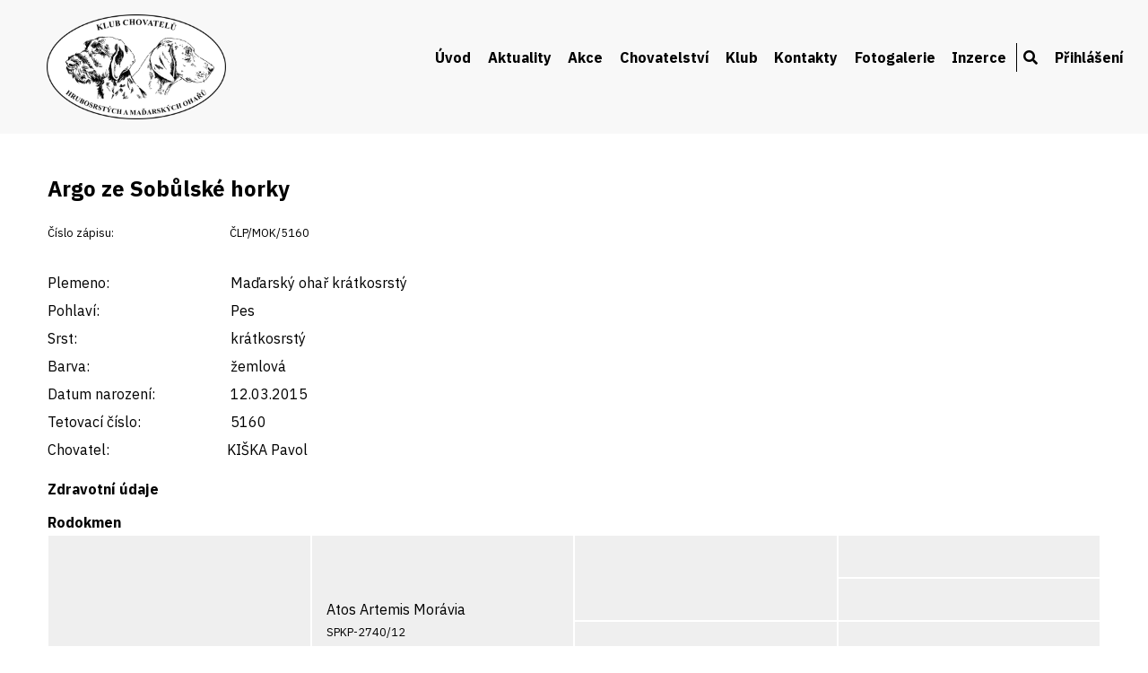

--- FILE ---
content_type: text/html; charset=UTF-8
request_url: https://ohar.cz/detail-psa/88996
body_size: 2529
content:
<!DOCTYPE html>
<html lang="cs">
<head>
    <title>KLUB CHOVATELŮ HRUBOSRSTÝCH A MAĎARSKÝCH OHAŘŮ</title>
    <meta charset="UTF-8">
    <!-- <link rel="shortcut icon" type="image/x-icon" href="/favicon.ico" /> -->
    <meta name="viewport" content="width=device-width, initial-scale=1.0">
    <meta name="keywords" content="" />
    <meta name="description" content="" />
    <link rel="stylesheet" href="https://use.fontawesome.com/releases/v5.6.3/css/all.css" integrity="sha384-UHRtZLI+pbxtHCWp1t77Bi1L4ZtiqrqD80Kn4Z8NTSRyMA2Fd33n5dQ8lWUE00s/" crossorigin="anonymous">
    <link href="https://fonts.googleapis.com/css2?family=IBM+Plex+Sans:wght@400;700&display=swap&subset=latin-ext" rel="stylesheet">
    <link href="/css/mobile.css" rel="stylesheet">
    <link media="only screen and (min-width: 640px)" href="/css/tablet.css" rel="stylesheet">
    <link media="only screen and (min-width: 900px)" href="/css/desktop.css" rel="stylesheet">
    <link href="/css/lightbox.css" rel="stylesheet">
    <link rel="stylesheet" href="/css/jquery-ui.css" type="text/css" media="all" />
    <link rel="stylesheet" href="/css/ui.theme.css" type="text/css" media="all" />
    <script src="/js/jquery.min.js" type="text/javascript"></script>
    <script src="/js/jquery-ui.min.js" type="text/javascript"></script>
    <script src="/js/lightbox.min.js"></script>
</head>
<body id="top"  >


<div id="header">
    <div class="page">
        <a href="/" id="logo"><img src="/img/klub-oharu-logo.png" alt="Ohar.cz"  /></a>
        <a href="/" id="logo2">KLUB CHOVATELŮ<br />HRUBOSRSTÝCH<br />A MAĎARSKÝCH OHAŘŮ</a>
        <nav>

          <label for="drop" class="toggle"><i class="fas fa-bars"></i></label>
          <input type="checkbox" id="drop" />
          <ul>
                <li><a href="/uvod">Úvod</a></li>
<li><a href="/aktuality">Aktuality</a></li>
<li>
<label for="drop-1" class="toggle">Akce</label>
<a href="#">Akce</a>
<input type="checkbox" id="drop-1" />
<ul>
<li><a href="/plan-akci">Plán akcí</a></li>
<li><a href="/vysledky-vystav">Výsledky výstav</a></li>
<li><a href="/vysledky-zkousek">Výsledky zkoušek</a></li>
<li><a href="/nase-memorialy">Memoriály a soutěže</a></li>
</ul>
</li>
<li>
<label for="drop-2" class="toggle">Chovatelství</label>
<a href="#">Chovatelství</a>
<input type="checkbox" id="drop-2" />
<ul>
<li><a href="/chovni-psi">Chovní jedinci</a></li>
<li><a href="/chovatelske-stanice">Chovatelské stanice</a></li>
<li><a href="/zadosti-kryti-vrhy">Plánované vrhy</a></li>
<li><a href="/standardy-plemen">Standardy plemen</a></li>
<li><a href="/podminky-chovnosti">Podmínky chovnosti</a></li>
<li><a href="/vyber-do-chovu">Výběr do chovu</a></li>
<li><a href="/zacatecnikum">Začátečníkům</a></li>
<li><a href="/informace-pro-cleny">Informace pro členy</a></li>
</ul>
</li>
<li>
<label for="drop-3" class="toggle">Klub</label>
<a href="#">Klub</a>
<input type="checkbox" id="drop-3" />
<ul>
<li><a href="/zapisy-ze-schuzi">Zápisy ze schůzí</a></li>
<li><a href="/rady-stanovy">Řády a stanovy</a></li>
<li><a href="/prihlaska">Přihláška za člena</a></li>
<li><a href="/eshop">Propagační materiály</a></li>
<li><a href="/vyznamenani">Vyznamenání členů</a></li>
</ul>
</li>
<li><a href="/kontakty">Kontakty</a></li>
<li><a href="/fotogalerie">Fotogalerie</a></li>
<li><a href="/vypis-inzerce">Inzerce</a></li>
<li><a href="/hledani"><i class="fas fa-search"></i></a></li>
<li>
<label for="drop-4" class="toggle">Přihlášení</label>
<a href="#">Přihlášení</a>
<input type="checkbox" id="drop-4" />
<ul>
<li><a href="/prihlaseni">Přihlášení</a></li>
</ul>
</li>
            </ul>
        </nav>
        <br class="clear" />
    </div>
</div>

<div class="content">
    <div class="page">
<h1>Argo ze Sobůlské horky</h1>
<span class="mensi"><label>Číslo zápisu:</label> ČLP/MOK/5160</span><br /><br /><label>Plemeno:</label> Maďarský ohař krátkosrstý<br /><label>Pohlaví:</label> Pes<br /><label>Srst:</label> krátkosrstý<br /><label>Barva:</label> žemlová<br /><label>Datum narození:</label> 12.03.2015<br /><label>Tetovací číslo:</label> 5160<br /><label>Chovatel:</label>KIŠKA Pavol<br /><h2>Zdravotní údaje</h2><h2>Rodokmen</h2>
<div class="gen_wrapper rodo_sirka4">
<div class="rodo_cell rodo_g4"><p><a href="/detail-psa/88996">Argo</a> ze Sobůlské horky<br /><span class="mensi">ČLP/MOK/5160</span></p></div>
</div>
<div class="gen_wrapper rodo_sirka4">
<div class="rodo_cell rodo_g3"><p>Atos Artemis Morávia<br /><span class="mensi">SPKP-2740/12</span></p></div>
<div class="rodo_cell rodo_g3"><p><a href="/detail-psa/88063">Dita</a> Tajemství Karpat<br /><span class="mensi">ČLP/MOK/4186</span></p></div>
</div>
<div class="gen_wrapper rodo_sirka4">
<div class="rodo_cell rodo_g2"></div>
<div class="rodo_cell rodo_g2"></div>
<div class="rodo_cell rodo_g2"><p><a href="/detail-psa/85792">Fox</a> z Mečkovské skály<br /><span class="mensi">ČLP/MOK/1843</span></p></div>
<div class="rodo_cell rodo_g2"><p><a href="/detail-psa/86726">Kora</a> Selle<br /><span class="mensi">ČLP/MOK/2812</span></p></div>
</div>
<div class="gen_wrapper rodo_sirka4">
<div class="rodo_cell rodo_g1"></div>
<div class="rodo_cell rodo_g1"></div>
<div class="rodo_cell rodo_g1"></div>
<div class="rodo_cell rodo_g1"></div>
<div class="rodo_cell rodo_g1"><p><a href="/detail-psa/85285">Cir</a> z Vlčí Hráze<br /><span class="mensi">ČLP/MOK/1281</span></p></div>
<div class="rodo_cell rodo_g1"><p><a href="/detail-psa/91158">Elly</a> z Černopládu<br /><span class="mensi">ČLP/MOK/947</span></p></div>
<div class="rodo_cell rodo_g1"><p><a href="/detail-psa/135239">Bosco</a> Jantar Devil<br /><span class="mensi">SPKP-1865/06</span></p></div>
<div class="rodo_cell rodo_g1"><p><a href="/detail-psa/134119">Céda</a> Vadászfai<br /><span class="mensi">SPKP-1534/01</span></p></div>
</div>
<br class="clear" />
<h2>Sourozenci</h2>
<a href="/detail-psa/88998">Ambo ze Sobůlské horky</a>, <a href="/detail-psa/88999">Andy ze Sobůlské horky</a>, <a href="/detail-psa/88995">Arthur ze Sobůlské horky</a>, <a href="/detail-psa/88997">Asson ze Sobůlské horky</a><h2>Nevlastní sourozenci</h2>
<a href="/detail-psa/89000">Aida ze Sobůlské horky</a>, <a href="/detail-psa/89352">Affinity Gritty Hunter</a>, <a href="/detail-psa/89347">Aggyr Gritty Hunter</a>, <a href="/detail-psa/89353">Agira Gritty Hunter</a>, <a href="/detail-psa/89355">Aimee Gritty Hunter</a>, <a href="/detail-psa/89356">Angie Gritty Hunter</a>, <a href="/detail-psa/89357">Anika Gritty Hunter</a>, <a href="/detail-psa/89349">Anton Gritty Hunter</a>, <a href="/detail-psa/89350">Aramis Gritty Hunter</a>, <a href="/detail-psa/89351">Argo Gritty Hunter</a>, <a href="/detail-psa/89587">Bady ze Sobůlské horky</a>, <a href="/detail-psa/89589">Ben ze Sobůlské horky</a>, <a href="/detail-psa/89592">Bessi ze Sobůlské horky</a>, <a href="/detail-psa/89588">Bleck ze Sobůlské horky</a>, <a href="/detail-psa/89590">Bonna ze Sobůlské horky</a>, <a href="/detail-psa/89591">Brita ze Sobůlské horky</a>, <a href="/detail-psa/90102">Cedra ze Sobůlské horky</a>, <a href="/detail-psa/90103">Celin ze Sobůlské horky</a>, <a href="/detail-psa/90100">Cessi ze Sobůlské horky</a>, <a href="/detail-psa/90099">Cilka ze Sobůlské horky</a>, <a href="/detail-psa/90101">Cira ze Sobůlské horky</a>, <a href="/detail-psa/90098">Cita ze Sobůlské horky</a>, <a href="/detail-psa/90855">Dan ze Sobůlské horky</a>, <a href="/detail-psa/90856">Dasty ze Sobůlské horky</a>, <a href="/detail-psa/90862">Deisy ze Sobůlské horky</a>, <a href="/detail-psa/90857">Dingo ze Sobůlské horky</a>, <a href="/detail-psa/90858">Dior ze Sobůlské horky</a>, <a href="/detail-psa/90863">Dixi ze Sobůlské horky</a>, <a href="/detail-psa/90860">Dona ze Sobůlské horky</a>, <a href="/detail-psa/90861">Dorka ze Sobůlské horky</a>, <a href="/detail-psa/90859">Dron ze Sobůlské horky</a>    </div>
</div>

<div id="footer">
    <div class="page">
        <div class="block">
            <strong>Klub chovatelů hrubosrstých a&nbsp;maďarských ohařů, z.s.</strong><br />
            ČMKJ z.s.,<br />
            Lešanská 1176/2a<br />
            141 00 Praha 4<br />
        </div>
        <div class="block">
            <strong>Klub</strong><br />
            <a href="/kontakty">Kontakty</a><br />
            <a href="/rady-stanovy">Stanovy a řády klubu</a><br />
            <a href="/zapisy-ze-schuzi">Zápisy ze schůzí</a><br />
        </div>
        <div class="block">
            <strong>Chovatelství</strong><br />
            <a href="/chovatelske-stanice">Chovatelské stanice</a><br />
            <a href="/chovni-psi">Chovní jedinci</a><br />
            <a href="/zadosti-kryti-vrhy">Plánované vrhy</a><br />
            <a href="/standardy-plemen">Standardy plemen</a>
        </div>
        <div class="block">
            <a href="https://www.facebook.com/profile.php?id=100057802233617" target="_blank"><img src="/img/footer-fb.png" alt="Facebook" id="fb" /></a>
            <a href="https://www.ohar.cz">www.ohar.cz</a><br /><br /><br />
            &copy; KCHHMO, z.s.
        </div>
        <br class="clear" />
    </div>
</div>



</body>
</html>

--- FILE ---
content_type: text/css
request_url: https://ohar.cz/css/desktop.css
body_size: 500
content:
body {
background-repeat: no-repeat;
background-attachment: fixed;
background-size: cover;
background-position: center auto;
background-image: url('../img/hlavicka.jpg'); }

/* menu */
nav > label {
display: none; }

nav > ul {
display: block;
position: relative;
max-width: none;
top: 2em;
text-align: right; }

nav > ul > li {
display: inline-block; }

nav > ul > li > a, nav ul label {
color: black;
background-color: #f8f8f8;
border: none;
height: 2em;
line-height: 2em;
font-weight: bold;
white-space: nowrap;
text-align: right;
padding: 0 0.45em;
color: black; }

nav > ul > li:nth-last-of-type(-n+2) a {
font-weight: normal !important;
}

nav > ul li:nth-last-child(2) {
border-left: 1px solid black; }

nav > ul > li > a:hover, nav label:hover {
color: #ddae68;
background-color: #f8f8f8 !important;
}

nav ul label:after { content: ''; }

nav ul li:hover > ul {
text-align: left;
border-radius: 7px;
overflow: hidden;
background-color: black;
display: block; }

nav ul ul li a {
color: white;
font-weight: bold;
white-space: nowrap;
background-color: black;
border: none;
padding: 0 1em; }

nav ul ul {
display: none;
position: absolute; }

.clanek_obr {
width: 15%;
height: 7em !important; }

#footer .block {
width: 25%; }

#footer .block:nth-child(2), #footer .block:nth-child(4) {
border-left: none;
text-align: left; }

.plemeno {
width: 14.5%; }

.ctvrtina {
width: 25%; }

.tretina {
box-sizing: border-box;
width: 33%;
float: left; }

.tretina p {
margin: 0; }


.flex {
align-items: center;
display: flex; }

.tretina p {
max-width: 90%; }


.fotky {
width: calc(100%/8);}

.esh1 {
width: 65%;
float: left; }

.esh2 {
text-align: right;
width: 32%;
float: right; }

.eshop {
width: 33%;}